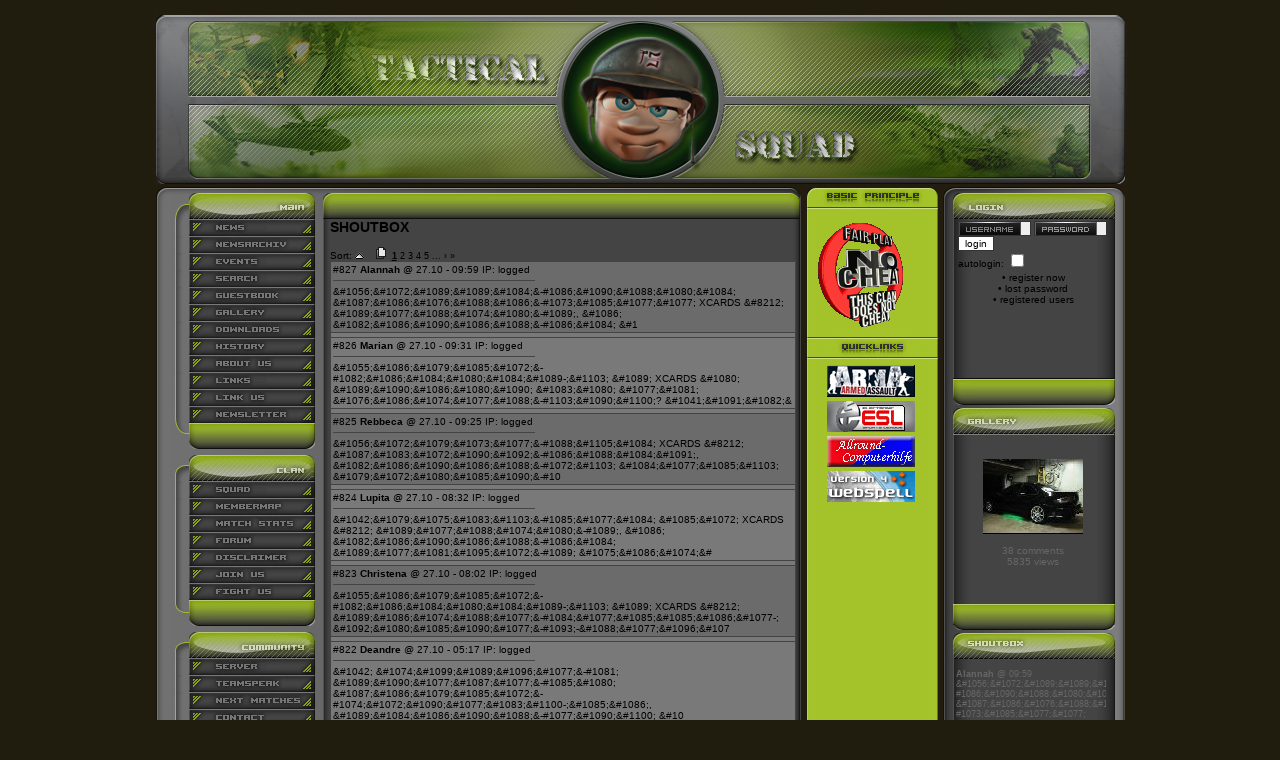

--- FILE ---
content_type: text/html
request_url: https://www.tactical-squad.de/www/index.php?site=shoutbox_content&action=showall&type=DESC&page=4
body_size: 5673
content:
<html>
<head>
<title>-= Tactical Squad =-</title>
<link href="_stylesheet.css" rel="stylesheet" type="text/css">
<script src="js/bbcode.js" language="jscript" type="text/javascript"></script>
<meta http-equiv="Content-Type" content="text/html; charset=iso-8859-1">
<script language="JavaScript" type="text/JavaScript">
<!--
function MM_swapImgRestore() { //v3.0
  var i,x,a=document.MM_sr; for(i=0;a&&i<a.length&&(x=a[i])&&x.oSrc;i++) x.src=x.oSrc;
}

function MM_preloadImages() { //v3.0
  var d=document; if(d.images){ if(!d.MM_p) d.MM_p=new Array();
    var i,j=d.MM_p.length,a=MM_preloadImages.arguments; for(i=0; i<a.length; i++)
    if (a[i].indexOf("#")!=0){ d.MM_p[j]=new Image; d.MM_p[j++].src=a[i];}}
}

function MM_findObj(n, d) { //v4.01
  var p,i,x;  if(!d) d=document; if((p=n.indexOf("?"))>0&&parent.frames.length) {
    d=parent.frames[n.substring(p+1)].document; n=n.substring(0,p);}
  if(!(x=d[n])&&d.all) x=d.all[n]; for (i=0;!x&&i<d.forms.length;i++) x=d.forms[i][n];
  for(i=0;!x&&d.layers&&i<d.layers.length;i++) x=MM_findObj(n,d.layers[i].document);
  if(!x && d.getElementById) x=d.getElementById(n); return x;
}

function MM_swapImage() { //v3.0
  var i,j=0,x,a=MM_swapImage.arguments; document.MM_sr=new Array; for(i=0;i<(a.length-2);i+=3)
   if ((x=MM_findObj(a[i]))!=null){document.MM_sr[j++]=x; if(!x.oSrc) x.oSrc=x.src; x.src=a[i+2];}
}
//-->
</script>
<style type="text/css">
<!--
body {
	background-color: #201D0E;
}
.Stil9 {color: #FFFFFF}
-->
</style></head>
<body onLoad="MM_preloadImages('images/effekt/nav-l-1.jpg','images/effekt/nav-l-2.jpg','images/effekt/nav-l-3.jpg','images/effekt/nav-l-4.jpg','images/effekt/nav-l-5.jpg','images/effekt/nav-l-7.jpg','images/effekt/nav-l-9.jpg','images/effekt/nav-l-11.jpg','images/effekt/nav-l-12.jpg','images/effekt/nav-l-15.jpg','images/effekt/nav-l-16.jpg','images/effekt/nav-l-17.jpg','images/effekt/nav-l-18.jpg','images/effekt/nav-l-19.jpg','images/effekt/nav-l-21.jpg','images/effekt/nav-l-22.jpg','images/effekt/nav-l-23.jpg','images/effekt/nav-l-24.jpg','images/effekt/nav-l-25.jpg','images/effekt/nav-l-14.jpg','images/effekt/nav-l-28.jpg','images/effekt/nav-l-10.jpg','images/effekt/nav-l-8.jpg','images/effekt/nav-l-6.jpg','images/effekt/nav-l-29.jpg','images/effekt/nav-l-30.jpg','images/effekt/nav-l-31.jpg','images/effekt/nav-l-32.jpg')">
<body>
<div align="center">
  <table width="980" border="0" cellspacing="0" cellpadding="0">
    <tr>
      <td align="center" valign="top"><table width="975" border="0" cellspacing="0" cellpadding="0">
        <tr align="left" valign="top">
          <td colspan="4"><table width="975" border="0" cellpadding="0" cellspacing="0">
            <tr>
			  <td width="975" height="176" align="left" valign="top"><img src="images/head1.jpg" width="975" height="176"></td>
            </tr>
          </table></td>
        </tr>
        <tr>
          <td width="168" align="left" valign="top" background="images/nav-l-end-buffer.jpg"><table width="168" border="0" cellspacing="0" cellpadding="0">
            <tr>
              <td width="168" height="35" align="left" valign="top"><img src="images/nav-l.jpg" width="168" height="35"></td>
            </tr>
            <tr>
              <td width="168" height="17" align="left" valign="top"><a href="index.php?site=news" onMouseOut="MM_swapImgRestore()" onMouseOver="MM_swapImage('Image1','','images/effekt/nav-l-1.jpg',1)"><img src="images/nav-l-1.jpg" name="Image1" width="168" height="17" border="0" id="Image1"></a></td>
            </tr>
            <tr>
              <td width="168" height="17" align="left" valign="top"><a href="index.php?site=news&action=archive" onMouseOut="MM_swapImgRestore()" onMouseOver="MM_swapImage('Image3','','images/effekt/nav-l-3.jpg',1)"><img src="images/nav-l-3.jpg" name="Image3" width="168" height="17" border="0" id="Image3"></a></td>
            </tr>
            <tr>
              <td width="168" height="17" align="left" valign="top"><a href="index.php?site=calendar" onMouseOut="MM_swapImgRestore()" onMouseOver="MM_swapImage('Image4','','images/effekt/nav-l-4.jpg',1)"><img src="images/nav-l-4.jpg" name="Image4" width="168" height="17" border="0" id="Image4"></a></td>
            </tr>
            <tr>
              <td width="168" height="17" align="left" valign="top"><a href="index.php?site=search" onMouseOut="MM_swapImgRestore()" onMouseOver="MM_swapImage('Image5','','images/effekt/nav-l-5.jpg',1)"><img src="images/nav-l-5.jpg" name="Image5" width="168" height="17" border="0" id="Image5"></a></td>
            </tr>
            <tr>
              <td width="168" height="17" align="left" valign="top"><a href="http://www.onlinewahn.de/ende.htm" onMouseOut="MM_swapImgRestore()" onMouseOver="MM_swapImage('Image29','','images/effekt/nav-l-29.jpg',1)"><img src="images/nav-l-29.jpg" name="Image29" width="168" height="17" border="0" id="Image29"></a></td>
            </tr>
            <tr>
              <td width="168" height="17" align="left" valign="top"><a href="index.php?site=gallery" onMouseOut="MM_swapImgRestore()" onMouseOver="MM_swapImage('Image7','','images/effekt/nav-l-7.jpg',1)"><img src="images/nav-l-7.jpg" name="Image7" width="168" height="17" border="0" id="Image7"></a></td>
            </tr>
            <tr>
              <td width="168" height="17" align="left" valign="top"><a href="index.php?site=files" onMouseOut="MM_swapImgRestore()" onMouseOver="MM_swapImage('Image31','','images/effekt/nav-l-31.jpg',1)"><img src="images/nav-l-31.jpg" name="Image31" width="168" height="17" border="0" id="Image31"></a></td>
            </tr>
            <tr>
              <td width="168" height="17" align="left" valign="top"><a href="index.php?site=history" onMouseOut="MM_swapImgRestore()" onMouseOver="MM_swapImage('Image9','','images/effekt/nav-l-9.jpg',1)"><img src="images/nav-l-9.jpg" name="Image9" width="168" height="17" border="0" id="Image9"></a></td>
            </tr>
            <tr>
              <td width="168" height="17" align="left" valign="top"><a href="index.php?site=about" onMouseOut="MM_swapImgRestore()" onMouseOver="MM_swapImage('Image10','','images/effekt/nav-l-10.jpg',1)"><img src="images/nav-l-10.jpg" name="Image10" width="168" height="17" border="0" id="Image10"></a></td>
            </tr>
            <tr>
              <td width="168" height="17" align="left" valign="top"><a href="index.php?site=links" onMouseOut="MM_swapImgRestore()" onMouseOver="MM_swapImage('Image30','','images/effekt/nav-l-30.jpg',1)"><img src="images/nav-l-30.jpg" name="Image30" width="168" height="17" border="0" id="Image30"></a></td>
            </tr>
            <tr>
              <td width="168" height="17" align="left" valign="top"><a href="index.php?site=linkus" onMouseOut="MM_swapImgRestore()" onMouseOver="MM_swapImage('Image11','','images/effekt/nav-l-11.jpg',1)"><img src="images/nav-l-11.jpg" name="Image11" width="168" height="17" border="0" id="Image11"></a></td>
            </tr>
            <tr>
              <td width="168" height="17" align="left" valign="top"><a href="index.php?site=newsletter" onMouseOut="MM_swapImgRestore()" onMouseOver="MM_swapImage('Image12','','images/effekt/nav-l-12.jpg',1)"><img src="images/nav-l-12.jpg" name="Image12" width="168" height="17" border="0" id="Image12"></a></td>
            </tr>
            <tr>
              <td width="168" height="58" align="left" valign="top" background="images/nav-l-13.jpg">&nbsp;</td>
            </tr>
            <tr>
              <td width="168" height="17" align="left" valign="top"><a href="index.php?site=members" onMouseOut="MM_swapImgRestore()" onMouseOver="MM_swapImage('Image28','','images/effekt/nav-l-28.jpg',1)"><img src="images/nav-l-28.jpg" name="Image28" width="168" height="17" border="0" id="Image28"></a></td>
            </tr>
            <tr>
              <td width="168" align="left" valign="top"><a href="index.php?site=membermap" onMouseOut="MM_swapImgRestore()" onMouseOver="MM_swapImage('Image32','','images/effekt/nav-l-32.jpg',1)"><img src="images/nav-l-32.jpg" name="Image32" width="168" height="17" border="0" id="Image32"></a></td>
            <tr>
              <td width="168" align="left" valign="top"><a href="index.php?site=clanwars" onMouseOut="MM_swapImgRestore()" onMouseOver="MM_swapImage('Image15','','images/effekt/nav-l-15.jpg',1)"><img src="images/nav-l-15.jpg" name="Image15" width="168" height="17" border="0" id="Image15"></a></td>
            </tr>
            <tr>
              <td width="168" align="left" valign="top"><a href="index.php?site=forum" onMouseOut="MM_swapImgRestore()" onMouseOver="MM_swapImage('Image16','','images/effekt/nav-l-16.jpg',1)"><img src="images/nav-l-16.jpg" name="Image16" width="168" height="17" border="0" id="Image16"></a></td>
            </tr>
            <tr>
              <td width="168" align="left" valign="top"><a href="index.php?site=imprint" onMouseOut="MM_swapImgRestore()" onMouseOver="MM_swapImage('Image17','','images/effekt/nav-l-17.jpg',1)"><img src="images/nav-l-17.jpg" name="Image17" width="168" height="17" border="0" id="Image17"></a></td>
            </tr>
            <tr>
              <td width="168" align="left" valign="top"><a href="index.php?site=joinus" onMouseOut="MM_swapImgRestore()" onMouseOver="MM_swapImage('Image18','','images/effekt/nav-l-18.jpg',1)"><img src="images/nav-l-18.jpg" name="Image18" width="168" height="17" border="0" id="Image18"></a></td>
            </tr>
            <tr>
              <td width="168" align="left" valign="top"><a href="index.php?site=challenge" onMouseOut="MM_swapImgRestore()" onMouseOver="MM_swapImage('Image19','','images/effekt/nav-l-19.jpg',1)"><img src="images/nav-l-19.jpg" name="Image19" width="168" height="17" border="0" id="Image19"></a></td>
            </tr>
            <tr>
              <td width="168" height="58" align="left" valign="top" background="images/nav-l-20.jpg">&nbsp;</td>
            </tr>
            <tr>
              <td width="168" align="left" valign="top"><a href="index.php?site=server" onMouseOut="MM_swapImgRestore()" onMouseOver="MM_swapImage('Image21','','images/effekt/nav-l-21.jpg',1)"><img src="images/nav-l-21.jpg" name="Image21" width="168" height="17" border="0" id="Image21"></a></td>
            </tr>
            <tr>
              <td width="168" align="left" valign="top"><a href="index.php?site=teamspeak" onMouseOut="MM_swapImgRestore()" onMouseOver="MM_swapImage('Image22','','images/effekt/nav-l-22.jpg',1)"><img src="images/nav-l-22.jpg" name="Image22" width="168" height="17" border="0" id="Image22"></a></td>
            </tr>
            <tr>
              <td width="168" align="left" valign="top"><a href="index.php?site=calendar" onMouseOut="MM_swapImgRestore()" onMouseOver="MM_swapImage('Image23','','images/effekt/nav-l-23.jpg',1)"><img src="images/nav-l-23.jpg" name="Image23" width="168" height="17" border="0" id="Image23"></a></td>
            </tr>
            <tr>
              <td width="168" align="left" valign="top"><a href="index.php?site=contact" onMouseOut="MM_swapImgRestore()" onMouseOver="MM_swapImage('Image24','','images/effekt/nav-l-24.jpg',1)"><img src="images/nav-l-24.jpg" name="Image24" width="168" height="17" border="0" id="Image24"></a></td>
            </tr>
            <tr>
              <td width="168" align="left" valign="top"><a href="index.php?site=polls" onMouseOut="MM_swapImgRestore()" onMouseOver="MM_swapImage('Image25','','images/effekt/nav-l-25.jpg',1)"><img src="images/nav-l-25.jpg" name="Image25" width="168" height="17" border="0" id="Image25"></a></td>
            </tr>
            <tr>
              <td width="168" height="35" align="left" valign="top" background="images/nav-l-26.jpg">&nbsp;</td>
            </tr>
            <tr>
              <td width="168" height="120" align="left" valign="top" background="images/nav-l-s.jpg">&nbsp;</td>
            </tr>
          </table></td>
          <td width="481" align="left" valign="top" background="images/content-buffer.jpg"><table width="481" border="0" cellspacing="0" cellpadding="0">
            <tr>
              <td width="481" height="35" align="left" valign="top"><img src="images/content.jpg" width="481" height="35"></td>
            </tr>
            <tr>
              <td width="481" align="left" valign="top"><table width="475" border="0" cellspacing="0" cellpadding="0">
                <tr>
                  <td width="10">&nbsp;</td>
                  <td width="471" align="left" valign="top"><h2>shoutbox</h2>
<table width="100%" cellspacing="0" cellpadding="0">
		  <tr>
		    <td><a href="index.php?site=shoutbox_content&action=showall&page=1&type=ASC">Sort:</a> <img src="images/icons/desc.gif" width="9" height="7" border="0">&nbsp;&nbsp;&nbsp; <img src="images/icons/multipage.gif" width="10" height="12"> <span class="small">&nbsp;<b><u>1</u></b>&nbsp;<a href="index.php?site=shoutbox_content&action=showall&type=DESC&page=2">2</a>&nbsp;<a href="index.php?site=shoutbox_content&action=showall&type=DESC&page=3">3</a>&nbsp;<a href="index.php?site=shoutbox_content&action=showall&type=DESC&page=4">4</a>&nbsp;<a href="index.php?site=shoutbox_content&action=showall&type=DESC&page=5">5</a>&nbsp;<a href="index.php?site=shoutbox_content&action=showall&type=DESC&page=6">...</a>&nbsp;<a href="index.php?site=shoutbox_content&action=showall&type=DESC&page=2">›</a>&nbsp;<a href="index.php?site=shoutbox_content&action=showall&type=DESC&page=28">&raquo;</a></span></td>
		  </tr>
		</table><form name="form" method="post" action="shoutbox_content.php?action=delete">
<table width="100%" cellpadding="2" cellspacing="1" bgcolor="#444444">
<tr>
  <td bgcolor="#6b6b6b"><table width="100%" border="0" cellspacing="0" cellpadding="0">
  <tr>
    <td>#827 <b>Alannah</b> @ 27.10 - 09:59 IP: logged</td>
    <td align="right"></td>
  </tr>
</table><hr noshade color="#444444" size="1" width="200" align="left">&amp;#1056;&amp;#1072;&amp;#1089;&amp;#1089;&amp;#1084;&amp;-#1086;&amp;#1090;&amp;#1088;&amp;#1080;&amp;#1084; &amp;#1087;&amp;#1086;&amp;#1076;&amp;#1088;&amp;#1086;&amp;-#1073;&amp;#1085;&amp;#1077;&amp;#1077; XCARDS &amp;#8212; &amp;#1089;&amp;#1077;&amp;#1088;&amp;#1074;&amp;#1080;&amp;-#1089;, &amp;#1086; &amp;#1082;&amp;#1086;&amp;#1090;&amp;#1086;&amp;#1088;&amp;-#1086;&amp;#1084; &amp;#1</td>
</tr>
<tr><td bgcolor="#797979"></td></tr><tr>
  <td bgcolor="#797979"><table width="100%" border="0" cellspacing="0" cellpadding="0">
  <tr>
    <td>#826 <b>Marian</b> @ 27.10 - 09:31 IP: logged</td>
    <td align="right"></td>
  </tr>
</table><hr noshade color="#444444" size="1" width="200" align="left">&amp;#1055;&amp;#1086;&amp;#1079;&amp;#1085;&amp;#1072;&amp;-#1082;&amp;#1086;&amp;#1084;&amp;#1080;&amp;#1084;&amp;#1089-;&amp;#1103; &amp;#1089; XCARDS &amp;#1080; &amp;#1089;&amp;#1090;&amp;#1086;&amp;#1080;&amp;#1090; &amp;#1083;&amp;#1080; &amp;#1077;&amp;#1081; &amp;#1076;&amp;#1086;&amp;#1074;&amp;#1077;&amp;#1088;&amp;-#1103;&amp;#1090;&amp;#1100;?  &amp;#1041;&amp;#1091;&amp;#1082;&amp;</td>
</tr>
<tr><td bgcolor="#797979"></td></tr><tr>
  <td bgcolor="#6b6b6b"><table width="100%" border="0" cellspacing="0" cellpadding="0">
  <tr>
    <td>#825 <b>Rebbeca</b> @ 27.10 - 09:25 IP: logged</td>
    <td align="right"></td>
  </tr>
</table><hr noshade color="#444444" size="1" width="200" align="left">&amp;#1056;&amp;#1072;&amp;#1079;&amp;#1073;&amp;#1077;&amp;-#1088;&amp;#1105;&amp;#1084; XCARDS &amp;#8212; &amp;#1087;&amp;#1083;&amp;#1072;&amp;#1090;&amp;#1092;&amp;-#1086;&amp;#1088;&amp;#1084;&amp;#1091;, &amp;#1082;&amp;#1086;&amp;#1090;&amp;#1086;&amp;#1088;&amp;-#1072;&amp;#1103; &amp;#1084;&amp;#1077;&amp;#1085;&amp;#1103; &amp;#1079;&amp;#1072;&amp;#1080;&amp;#1085;&amp;#1090;&amp;-#10</td>
</tr>
<tr><td bgcolor="#797979"></td></tr><tr>
  <td bgcolor="#797979"><table width="100%" border="0" cellspacing="0" cellpadding="0">
  <tr>
    <td>#824 <b>Lupita</b> @ 27.10 - 08:32 IP: logged</td>
    <td align="right"></td>
  </tr>
</table><hr noshade color="#444444" size="1" width="200" align="left">&amp;#1042;&amp;#1079;&amp;#1075;&amp;#1083;&amp;#1103;&amp;-#1085;&amp;#1077;&amp;#1084; &amp;#1085;&amp;#1072; XCARDS &amp;#8212; &amp;#1089;&amp;#1077;&amp;#1088;&amp;#1074;&amp;#1080;&amp;-#1089;, &amp;#1086; &amp;#1082;&amp;#1086;&amp;#1090;&amp;#1086;&amp;#1088;&amp;-#1086;&amp;#1084; &amp;#1089;&amp;#1077;&amp;#1081;&amp;#1095;&amp;#1072;&amp;-#1089; &amp;#1075;&amp;#1086;&amp;#1074;&amp;#</td>
</tr>
<tr><td bgcolor="#797979"></td></tr><tr>
  <td bgcolor="#6b6b6b"><table width="100%" border="0" cellspacing="0" cellpadding="0">
  <tr>
    <td>#823 <b>Christena</b> @ 27.10 - 08:02 IP: logged</td>
    <td align="right"></td>
  </tr>
</table><hr noshade color="#444444" size="1" width="200" align="left">&amp;#1055;&amp;#1086;&amp;#1079;&amp;#1085;&amp;#1072;&amp;-#1082;&amp;#1086;&amp;#1084;&amp;#1080;&amp;#1084;&amp;#1089-;&amp;#1103; &amp;#1089; XCARDS &amp;#8212; &amp;#1089;&amp;#1086;&amp;#1074;&amp;#1088;&amp;#1077;&amp;-#1084;&amp;#1077;&amp;#1085;&amp;#1085;&amp;#1086;&amp;#1077-; &amp;#1092;&amp;#1080;&amp;#1085;&amp;#1090;&amp;#1077;&amp;-#1093;-&amp;#1088;&amp;#1077;&amp;#1096;&amp;#107</td>
</tr>
<tr><td bgcolor="#797979"></td></tr><tr>
  <td bgcolor="#797979"><table width="100%" border="0" cellspacing="0" cellpadding="0">
  <tr>
    <td>#822 <b>Deandre</b> @ 27.10 - 05:17 IP: logged</td>
    <td align="right"></td>
  </tr>
</table><hr noshade color="#444444" size="1" width="200" align="left">&amp;#1042; &amp;#1074;&amp;#1099;&amp;#1089;&amp;#1096;&amp;#1077;&amp;-#1081; &amp;#1089;&amp;#1090;&amp;#1077;&amp;#1087;&amp;#1077;&amp;-#1085;&amp;#1080; &amp;#1087;&amp;#1086;&amp;#1079;&amp;#1085;&amp;#1072;&amp;-#1074;&amp;#1072;&amp;#1090;&amp;#1077;&amp;#1083;&amp;#1100-;&amp;#1085;&amp;#1086;, &amp;#1089;&amp;#1084;&amp;#1086;&amp;#1090;&amp;#1088;&amp;-#1077;&amp;#1090;&amp;#1100; &amp;#10</td>
</tr>
<tr><td bgcolor="#797979"></td></tr><tr>
  <td bgcolor="#6b6b6b"><table width="100%" border="0" cellspacing="0" cellpadding="0">
  <tr>
    <td>#821 <b>Debora</b> @ 01.08 - 17:54 IP: logged</td>
    <td align="right"></td>
  </tr>
</table><hr noshade color="#444444" size="1" width="200" align="left">Plinko is more than just a game; it&amp;#8217;s a true phenomenon in the world of fun! Since it first appeared, it has transformed from physical boards|It started as a simple physical board plinko to online platforms and even virtual reality. Its simplicity a</td>
</tr>
<tr><td bgcolor="#797979"></td></tr><tr>
  <td bgcolor="#797979"><table width="100%" border="0" cellspacing="0" cellpadding="0">
  <tr>
    <td>#820 <b>Barb</b> @ 30.03 - 17:56 IP: logged</td>
    <td align="right"></td>
  </tr>
</table><hr noshade color="#444444" size="1" width="200" align="left">You'll Never Guess This Most Famous Pornstars's Tricks Most Famous Pornstars</td>
</tr>
<tr><td bgcolor="#797979"></td></tr><tr>
  <td bgcolor="#6b6b6b"><table width="100%" border="0" cellspacing="0" cellpadding="0">
  <tr>
    <td>#819 <b>Nannie</b> @ 18.03 - 10:03 IP: logged</td>
    <td align="right"></td>
  </tr>
</table><hr noshade color="#444444" size="1" width="200" align="left">20 Trailblazers Lead The Way In Top Pornstars free Subscription</td>
</tr>
<tr><td bgcolor="#797979"></td></tr><tr>
  <td bgcolor="#797979"><table width="100%" border="0" cellspacing="0" cellpadding="0">
  <tr>
    <td>#818 <b>Carlos</b> @ 19.02 - 21:05 IP: logged</td>
    <td align="right"></td>
  </tr>
</table><hr noshade color="#444444" size="1" width="200" align="left">See What Pornstar UK Tricks The Celebs Are Using pornstar uk</td>
</tr>
<tr><td bgcolor="#797979"></td></tr><tr>
  <td bgcolor="#6b6b6b"><table width="100%" border="0" cellspacing="0" cellpadding="0">
  <tr>
    <td>#817 <b>Jayden</b> @ 19.01 - 06:48 IP: logged</td>
    <td align="right"></td>
  </tr>
</table><hr noshade color="#444444" size="1" width="200" align="left">Five Killer Quora Answers On Top 10 Pornstars top 10 pornstars</td>
</tr>
<tr><td bgcolor="#797979"></td></tr><tr>
  <td bgcolor="#797979"><table width="100%" border="0" cellspacing="0" cellpadding="0">
  <tr>
    <td>#816 <b>Jerilyn</b> @ 04.01 - 04:09 IP: logged</td>
    <td align="right"></td>
  </tr>
</table><hr noshade color="#444444" size="1" width="200" align="left">The 10 Most Terrifying Things About Pornstars With Onlyfans Pornstars With Onlyfans</td>
</tr>
<tr><td bgcolor="#797979"></td></tr><tr>
  <td bgcolor="#6b6b6b"><table width="100%" border="0" cellspacing="0" cellpadding="0">
  <tr>
    <td>#815 <b>Clarice</b> @ 07.12 - 10:46 IP: logged</td>
    <td align="right"></td>
  </tr>
</table><hr noshade color="#444444" size="1" width="200" align="left">15 Reasons You Shouldn't Ignore Pornstar top 10 pornstars (pennswoodsclassifieds.com)</td>
</tr>
<tr><td bgcolor="#797979"></td></tr><tr>
  <td bgcolor="#797979"><table width="100%" border="0" cellspacing="0" cellpadding="0">
  <tr>
    <td>#814 <b>Albertha</b> @ 26.11 - 12:33 IP: logged</td>
    <td align="right"></td>
  </tr>
</table><hr noshade color="#444444" size="1" width="200" align="left">The 9 Things Your Parents Teach You About Tiktok Pornstars Tiktok Pornstar</td>
</tr>
<tr><td bgcolor="#797979"></td></tr><tr>
  <td bgcolor="#6b6b6b"><table width="100%" border="0" cellspacing="0" cellpadding="0">
  <tr>
    <td>#813 <b>Roxana</b> @ 26.11 - 01:47 IP: logged</td>
    <td align="right"></td>
  </tr>
</table><hr noshade color="#444444" size="1" width="200" align="left">Guide To English Pornstars: The Intermediate Guide In English Pornstars English Pornstars</td>
</tr>
<tr><td bgcolor="#797979"></td></tr><tr>
  <td bgcolor="#797979"><table width="100%" border="0" cellspacing="0" cellpadding="0">
  <tr>
    <td>#812 <b>Errol</b> @ 21.11 - 06:57 IP: logged</td>
    <td align="right"></td>
  </tr>
</table><hr noshade color="#444444" size="1" width="200" align="left">You'll Never Guess This Only Fans Pornstars's Tricks Only fans pornstars</td>
</tr>
<tr><td bgcolor="#797979"></td></tr><tr>
  <td bgcolor="#6b6b6b"><table width="100%" border="0" cellspacing="0" cellpadding="0">
  <tr>
    <td>#811 <b>Cherie</b> @ 19.11 - 23:18 IP: logged</td>
    <td align="right"></td>
  </tr>
</table><hr noshade color="#444444" size="1" width="200" align="left">The 10 Most Terrifying Things About Ticktok Pornstars Ticktok Pornstars</td>
</tr>
<tr><td bgcolor="#797979"></td></tr><tr>
  <td bgcolor="#797979"><table width="100%" border="0" cellspacing="0" cellpadding="0">
  <tr>
    <td>#810 <b>Eliza</b> @ 19.11 - 12:10 IP: logged</td>
    <td align="right"></td>
  </tr>
</table><hr noshade color="#444444" size="1" width="200" align="left">The 9 Things Your Parents Teach You About Only Fans Pornstars Kayleigh Wanless Only Fans Pornstars Kayleigh Wanless</td>
</tr>
<tr><td bgcolor="#797979"></td></tr><tr>
  <td bgcolor="#6b6b6b"><table width="100%" border="0" cellspacing="0" cellpadding="0">
  <tr>
    <td>#809 <b>Colleen</b> @ 17.11 - 08:31 IP: logged</td>
    <td align="right"></td>
  </tr>
</table><hr noshade color="#444444" size="1" width="200" align="left">Guide To Xxx Of Pornstar: The Intermediate Guide On Xxx Of Pornstar xxx of pornstar</td>
</tr>
<tr><td bgcolor="#797979"></td></tr><tr>
  <td bgcolor="#797979"><table width="100%" border="0" cellspacing="0" cellpadding="0">
  <tr>
    <td>#808 <b>Gilda</b> @ 15.11 - 12:09 IP: logged</td>
    <td align="right"></td>
  </tr>
</table><hr noshade color="#444444" size="1" width="200" align="left">Learn About Porn Stars While You Work From Home Prettiest Pornstars</td>
</tr>
<tr><td bgcolor="#797979"></td></tr><tr>
  <td bgcolor="#6b6b6b"><table width="100%" border="0" cellspacing="0" cellpadding="0">
  <tr>
    <td>#807 <b>Jasmin</b> @ 12.11 - 17:36 IP: logged</td>
    <td align="right"></td>
  </tr>
</table><hr noshade color="#444444" size="1" width="200" align="left">Guide To Star Porn: The Intermediate Guide To Star Porn star Porn</td>
</tr>
<tr><td bgcolor="#797979"></td></tr><tr>
  <td bgcolor="#797979"><table width="100%" border="0" cellspacing="0" cellpadding="0">
  <tr>
    <td>#806 <b>Lon</b> @ 09.11 - 20:11 IP: logged</td>
    <td align="right"></td>
  </tr>
</table><hr noshade color="#444444" size="1" width="200" align="left">You'll Never Guess This Only Fans Pornstars's Secrets Only fans Pornstars, mehmetnuriarslan.Com,</td>
</tr>
<tr><td bgcolor="#797979"></td></tr><tr>
  <td bgcolor="#6b6b6b"><table width="100%" border="0" cellspacing="0" cellpadding="0">
  <tr>
    <td>#805 <b>Whitney</b> @ 08.11 - 10:43 IP: logged</td>
    <td align="right"></td>
  </tr>
</table><hr noshade color="#444444" size="1" width="200" align="left">Are The Advances In Technology Making Cutest Pornstars Better Or Worse? porn star</td>
</tr>
<tr><td bgcolor="#797979"></td></tr><tr>
  <td bgcolor="#797979"><table width="100%" border="0" cellspacing="0" cellpadding="0">
  <tr>
    <td>#804 <b>Devin</b> @ 07.11 - 10:50 IP: logged</td>
    <td align="right"></td>
  </tr>
</table><hr noshade color="#444444" size="1" width="200" align="left">Where Can You Find The Most Effective Kayleigh Wanless Porn Star Information? subscribe</td>
</tr>
<tr><td bgcolor="#797979"></td></tr><tr>
  <td bgcolor="#6b6b6b"><table width="100%" border="0" cellspacing="0" cellpadding="0">
  <tr>
    <td>#803 <b>Emilia</b> @ 30.10 - 03:51 IP: logged</td>
    <td align="right"></td>
  </tr>
</table><hr noshade color="#444444" size="1" width="200" align="left">5 Killer Quora Answers To Cutest Pornstars cutest pornstars (<a href="https://lowery-skovsgaard.blogbright.net/uk-pornstars-history-of-uk-pornstar-in-10-milestones)" target="_blank">lowery-skovsgaard.blogbright.net/uk-pornstars-history-of-uk-pornstar-in-10-milestones)</a></td>
</tr>
<tr><td bgcolor="#797979"></td></tr><tr>
  <td bgcolor="#797979"><table width="100%" border="0" cellspacing="0" cellpadding="0">
  <tr>
    <td>#802 <b>frgh</b> @ 24.10 - 11:16 IP: logged</td>
    <td align="right"></td>
  </tr>
</table><hr noshade color="#444444" size="1" width="200" align="left">dhf dfgsddf</td>
</tr>
<tr><td bgcolor="#797979"></td></tr><tr>
  <td bgcolor="#6b6b6b"><table width="100%" border="0" cellspacing="0" cellpadding="0">
  <tr>
    <td>#801 <b>Roland</b> @ 12.10 - 11:46 IP: logged</td>
    <td align="right"></td>
  </tr>
</table><hr noshade color="#444444" size="1" width="200" align="left">The Worst Advice We've Heard About Tiktok Pornstar Pornstar Tiktok</td>
</tr>
<tr><td bgcolor="#797979"></td></tr><tr>
  <td bgcolor="#797979"><table width="100%" border="0" cellspacing="0" cellpadding="0">
  <tr>
    <td>#800 <b>Angelia</b> @ 27.08 - 03:21 IP: logged</td>
    <td align="right"></td>
  </tr>
</table><hr noshade color="#444444" size="1" width="200" align="left">What's The Current Job Market For Pornstars On Playboy Professionals Like? playboy</td>
</tr>
<tr><td bgcolor="#797979"></td></tr><tr>
  <td bgcolor="#6b6b6b"><table width="100%" border="0" cellspacing="0" cellpadding="0">
  <tr>
    <td>#799 <b>Damian</b> @ 21.08 - 04:41 IP: logged</td>
    <td align="right"></td>
  </tr>
</table><hr noshade color="#444444" size="1" width="200" align="left">The 10 Scariest Things About Ticktok Pornstars ticktok pornstars (monochrome-mango-h8l83b.mystrikingly.com)</td>
</tr>
<tr><td bgcolor="#797979"></td></tr><tr>
  <td bgcolor="#797979"><table width="100%" border="0" cellspacing="0" cellpadding="0">
  <tr>
    <td>#798 <b>Alena</b> @ 14.08 - 18:00 IP: logged</td>
    <td align="right"></td>
  </tr>
</table><hr noshade color="#444444" size="1" width="200" align="left">What Pornstar UK Experts Want You To Know? uk Porn Star</td>
</tr>
<tr><td bgcolor="#797979"></td></tr></table>

<table width="100%" border="0" cellspacing="0" cellpadding="0">
		<tr>
   		<td><img src="images/icons/multipage.gif" width="10" height="12"> <span class="small">&nbsp;<b><u>1</u></b>&nbsp;<a href="index.php?site=shoutbox_content&action=showall&type=DESC&page=2">2</a>&nbsp;<a href="index.php?site=shoutbox_content&action=showall&type=DESC&page=3">3</a>&nbsp;<a href="index.php?site=shoutbox_content&action=showall&type=DESC&page=4">4</a>&nbsp;<a href="index.php?site=shoutbox_content&action=showall&type=DESC&page=5">5</a>&nbsp;<a href="index.php?site=shoutbox_content&action=showall&type=DESC&page=6">...</a>&nbsp;<a href="index.php?site=shoutbox_content&action=showall&type=DESC&page=2">›</a>&nbsp;<a href="index.php?site=shoutbox_content&action=showall&type=DESC&page=28">&raquo;</a></span></td>
   		<td align="right"></td>
		</tr>
		</table></form></td>
                </tr>
              </table></td>
            </tr>
          </table></td>
          <td width="138" align="left" valign="top" background="images/sponsor-buffer.jpg"><table width="138" border="0" cellspacing="0" cellpadding="0">
            <tr>
              <td width="138" height="27" align="left" valign="top"><img src="images/sponsor2.jpg" width="138" height="27"></td>
            </tr>
            <tr>
              <td width="138" height="100" align="left" valign="top" background="images/sponsor-buffer.jpg"><table width="127" border="0" cellspacing="0" cellpadding="0">
                <tr>
                  <td width="8">&nbsp;</td>
                  <td width="113" height="120" align="center" valign="middle" background="images/icons/nocheat.gif">&nbsp;</td>
                </tr>
              </table></td>
            </tr>
            <tr>
              <td width="138" height="32" align="left" valign="top"><img src="images/quicklinks.jpg" width="138" height="32"></td>
            </tr>
            <tr>
              <td width="138" align="center" valign="top"><table width="100%" cellpadding="2" cellspacing="0">

<tr>
  <td colspan="2" align="center"><a href="http://www.armedassault.com/" target="_blank"><img src="images/partners/4.gif" border="0" alt="Armed Assault"></a></td>
</tr><tr>
  <td colspan="2" align="center"><a href="http://www.esl.eu/de/arma/teamplay/5on5plus/ladder/" target="_blank"><img src="images/partners/2.gif" border="0" alt="Electronic Sports League"></a></td>
</tr><tr>
  <td colspan="2" align="center"><a href="http://www.allround-computerhilfe.de/" target="_blank"><img src="images/partners/3.gif" border="0" alt="Allround Computerhilfe"></a></td>
</tr><tr>
  <td colspan="2" align="center"><a href="http://www.webspell.org" target="_blank"><img src="images/partners/1.gif" border="0" alt="webSPELL 4"></a></td>
</tr></table>	
</td>
            </tr>
          </table></td>
          <td width="188" align="left" valign="top" background="images/nav-r-end-buffer.jpg"><table width="188" border="0" cellspacing="0" cellpadding="0">
            <tr>
              <td width="188" height="35" align="left" valign="top"><img src="images/nav-r.jpg" width="188" height="35"></td>
            </tr>
            <tr>
              <td width="188" height="150" align="left" valign="top" background="images/nav-r-buffer.jpg"><table width="171" border="0" cellspacing="0" cellpadding="0">
                <tr>
                  <td width="19">&nbsp;</td>
                  <td width="169" align="center" valign="top"><table width="100%" cellpadding="2" cellspacing="0">
<tr>
  <form method="post" name="login" action="checklogin.php"> 
  <td>
    <input name="ws_user" type="text" class="form_username" onFocus="this.className='form_on'" onBlur="this.className='form_off'" size="10"> 
    <input name="pwd" type="password" class="form_password" onFocus="this.className='form_on'" onBlur="this.className='form_off'" size="10">
    <input type="submit" name="Submit" value="login">
    <br/>autologin: <input type="checkbox" name="autologin" value="autologin" />
  </td>
</form>
</tr>
</table> 
&#8226; <a href="index.php?site=register">register now</a><br>
&#8226; <a href="index.php?site=lostpassword">lost password</a><br>
&#8226; <a href="index.php?site=registered_users">registered users</a><br>


</td>
                </tr>
              </table></td>
            </tr>
            <tr>
              <td width="188" height="75" align="left" valign="top"><img src="images/nav-r-2.jpg" width="188" height="75"></td>
            </tr>
            <tr>
              <td width="188" height="150" align="left" valign="top" background="images/nav-r-buffer.jpg"><table width="171" border="0" cellspacing="0" cellpadding="0">
                <tr>
                  <td width="19">&nbsp;</td>
                  <td width="169" height="150" align="center" valign="middle"><a href="index.php?site=gallery&picID=7"><img src="images/gallery/thumb/7.jpg" border="0"></a><br><br><a style="color:#666666;" href="index.php?site=gallery&picID=7">38 comments<br>5835 views</a><br><br></td>
                </tr>
              </table></td>
            </tr>
            <tr>
              <td width="188" height="75" align="left" valign="top"><img src="images/nav-r-6.jpg" width="188" height="75"></td>
            </tr>
            <tr>
              <td width="188" height="150" align="left" valign="top" background="images/nav-r-buffer.jpg"><table width="170" border="0" cellspacing="0" cellpadding="0">
                <tr>
                  <td width="20">&nbsp;</td>
                  <td width="150" align="right" valign="top"><span class="Stil9">
                    <form align="center" name="shout" method="post" target="shoutbox" action="shoutbox_content.php?action=save">
<iframe allowtransparency="true" src="shoutbox_content.php" width="150" height="180" name="shoutbox" frameborder="0"> 
	<p align="center">Ihr Browser kann leider keine eingebetteten Frames anzeigen</p>
	</iframe><div style="color:#666666;" align="center"><br>
	<a href="index.php?site=shoutbox_content&action=showall"><img align="center" src="images/icons/showallmessages.gif" border="0" alt="showAllMessages"></a><br>
	<input type="text" name="name" size="24" onFocus="this.className='form_on';" onBlur="this.className='form_name'" maxlength="255" class="form_name">
	<br>
	<input type="text" name="message" size="24" class="form_text" onFocus="this.className='form_on';" onBlur="this.className='form_text'" maxlength="255">
	<br>
	31537 <input type="text" name="captcha" size="5" class="form_off" onFocus="this.className='form_on';" onBlur="this.className='form_off'" maxlength="5"><input name="captcha_hash" type="hidden" value="b1ae3081d422ab423fbb7a55ec249e34"><br>
	<input type="IMAGE" style="border: 0" src="images/icons/shout.gif" onClick="javascript:document.shout.submit()">
  </div>
</form>	
                  </span></td>
                </tr>
              </table></td>
            </tr>
            <tr>
              <td width="188" height="74" align="left" valign="top"><img src="images/nav-r-4.jpg" width="188" height="74"></td>
            </tr>
            <tr>
              <td width="188" height="95" align="left" valign="top" background="images/nav-r-buffer.jpg"><table width="171" border="0" cellspacing="0" cellpadding="0">
                <tr>
                  <td width="27">&nbsp;</td>
                  <td width="144" align="center" valign="middle"><table class="shoutbox" width="100%" border="0" cellspacing="0" cellpadding="2">
  <tr>
    <td>75926 visits (month)</td>
  </tr>
  <tr> 
    <td>2572624 visits total</td>
  </tr>
  <tr>
   <td></td>
  </tr>
  <tr> 
    <td><a style="color:#666666;" href="index.php?site=whoisonline">0 users</a> online</td>
  </tr>
  <tr> 
    <td><a style="color:#666666;" href="index.php?site=whoisonline">108 guests</a> online</td>
  </tr>
  <tr>
   <td></td>
  </tr>
  <tr>
    <td><a style="color:#666666;" href="index.php?site=counter_stats"><img src="images/icons/showstatistic.gif" border="0"></td>
  </tr>

</table>

</td>
                </tr>
              </table></td>
            </tr>
            <tr>
              <td width="188" height="37" align="left" valign="top"><img src="images/nav-r-end.jpg" width="188" height="37"></td>
            </tr>
          </table></td>
        </tr>
        <tr>
          <td width="168" height="38"><img src="images/nav-l-end.jpg" width="168" height="38"></td>
          <td width="481" height="38" align="left" valign="top"><img src="images/content-end.jpg" width="481" height="38" border="0" usemap="#Map"></td>
          <td width="138" height="38"><img src="images/sponsor-end.jpg" width="138" height="38"></td>
          <td width="188" height="38"><img src="images/nav-r-end-2.jpg" width="188" height="38"></td>
        </tr>
      </table></td>
    </tr>
  </table>
</div>
<map name="Map">
  <area shape="rect" coords="160,11,328,26" href="http://www.gfxxl.de/" target="_blank">
</map>
</body>
</html>


--- FILE ---
content_type: text/html
request_url: https://www.tactical-squad.de/www/shoutbox_content.php
body_size: 1083
content:
<html>
<head>
<link href="_stylesheet.css" rel="stylesheet" type="text/css">
<meta http-equiv="Content-Type" content="text/html; charset=iso-8859-1">
<style type="text/css">
<!--
body {
	background-color: transparent; 
}
-->
</style></head>
<meta http-equiv="refresh" content="60">
<body leftmargin="0" topmargin="0" marginwidth="0" marginheight="0">

<span class="shoutbox"><b>Alannah</b> @ 09:59<br>&amp;#1056;&amp;#1072;&amp;#1089;&amp;#1089;&amp;#1084;&amp;-#1086;&amp;#1090;&amp;#1088;&amp;#1080;&amp;#1084; &amp;#1087;&amp;#1086;&amp;#1076;&amp;#1088;&amp;#1086;&amp;-#1073;&amp;#1085;&amp;#1077;&amp;#1077; XCARDS &amp;#8212; &amp;#1089;&amp;#1077;&amp;#1088;&amp;#1074;&amp;#1080;&amp;-#1089;, &amp;#1086; &amp;#1082;&amp;#1086;&amp;#1090;&amp;#1086;&amp;#1088;&amp;-#1086;&amp;#1084; &amp;#1<hr noshade color="#444444" size="1"></span><span class="shoutbox"><b>Marian</b> @ 09:31<br>&amp;#1055;&amp;#1086;&amp;#1079;&amp;#1085;&amp;#1072;&amp;-#1082;&amp;#1086;&amp;#1084;&amp;#1080;&amp;#1084;&amp;#1089-;&amp;#1103; &amp;#1089; XCARDS &amp;#1080; &amp;#1089;&amp;#1090;&amp;#1086;&amp;#1080;&amp;#1090; &amp;#1083;&amp;#1080; &amp;#1077;&amp;#1081; &amp;#1076;&amp;#1086;&amp;#1074;&amp;#1077;&amp;#1088;&amp;-#1103;&amp;#1090;&amp;#1100;?  &amp;#1041;&amp;#1091;&amp;#1082;&amp;<hr noshade color="#444444" size="1"></span><span class="shoutbox"><b>Rebbeca</b> @ 09:25<br>&amp;#1056;&amp;#1072;&amp;#1079;&amp;#1073;&amp;#1077;&amp;-#1088;&amp;#1105;&amp;#1084; XCARDS &amp;#8212; &amp;#1087;&amp;#1083;&amp;#1072;&amp;#1090;&amp;#1092;&amp;-#1086;&amp;#1088;&amp;#1084;&amp;#1091;, &amp;#1082;&amp;#1086;&amp;#1090;&amp;#1086;&amp;#1088;&amp;-#1072;&amp;#1103; &amp;#1084;&amp;#1077;&amp;#1085;&amp;#1103; &amp;#1079;&amp;#1072;&amp;#1080;&amp;#1085;&amp;#1090;&amp;-#10<hr noshade color="#444444" size="1"></span><span class="shoutbox"><b>Lupita</b> @ 08:32<br>&amp;#1042;&amp;#1079;&amp;#1075;&amp;#1083;&amp;#1103;&amp;-#1085;&amp;#1077;&amp;#1084; &amp;#1085;&amp;#1072; XCARDS &amp;#8212; &amp;#1089;&amp;#1077;&amp;#1088;&amp;#1074;&amp;#1080;&amp;-#1089;, &amp;#1086; &amp;#1082;&amp;#1086;&amp;#1090;&amp;#1086;&amp;#1088;&amp;-#1086;&amp;#1084; &amp;#1089;&amp;#1077;&amp;#1081;&amp;#1095;&amp;#1072;&amp;-#1089; &amp;#1075;&amp;#1086;&amp;#1074;&amp;#<hr noshade color="#444444" size="1"></span><span class="shoutbox"><b>Christena</b> @ 08:02<br>&amp;#1055;&amp;#1086;&amp;#1079;&amp;#1085;&amp;#1072;&amp;-#1082;&amp;#1086;&amp;#1084;&amp;#1080;&amp;#1084;&amp;#1089-;&amp;#1103; &amp;#1089; XCARDS &amp;#8212; &amp;#1089;&amp;#1086;&amp;#1074;&amp;#1088;&amp;#1077;&amp;-#1084;&amp;#1077;&amp;#1085;&amp;#1085;&amp;#1086;&amp;#1077-; &amp;#1092;&amp;#1080;&amp;#1085;&amp;#1090;&amp;#1077;&amp;-#1093;-&amp;#1088;&amp;#1077;&amp;#1096;&amp;#107<hr noshade color="#444444" size="1"></span><span class="shoutbox"><b>Deandre</b> @ 05:17<br>&amp;#1042; &amp;#1074;&amp;#1099;&amp;#1089;&amp;#1096;&amp;#1077;&amp;-#1081; &amp;#1089;&amp;#1090;&amp;#1077;&amp;#1087;&amp;#1077;&amp;-#1085;&amp;#1080; &amp;#1087;&amp;#1086;&amp;#1079;&amp;#1085;&amp;#1072;&amp;-#1074;&amp;#1072;&amp;#1090;&amp;#1077;&amp;#1083;&amp;#1100-;&amp;#1085;&amp;#1086;, &amp;#1089;&amp;#1084;&amp;#1086;&amp;#1090;&amp;#1088;&amp;-#1077;&amp;#1090;&amp;#1100; &amp;#10<hr noshade color="#444444" size="1"></span><span class="shoutbox"><b>Debora</b> @ 17:54<br>Plinko is more than just a game; it&amp;#8217;s a true phenomenon in the world of fun! Since it first appeared, it has transformed from physical boards|It started as a simple physical board plinko to online platforms and even virtual reality. Its simplicity a<hr noshade color="#444444" size="1"></span><span class="shoutbox"><b>Barb</b> @ 17:56<br>You'll Never Guess This Most Famous Pornstars's Tricks Most Famous Pornstars<hr noshade color="#444444" size="1"></span><span class="shoutbox"><b>Nannie</b> @ 10:03<br>20 Trailblazers Lead The Way In Top Pornstars free Subscription<hr noshade color="#444444" size="1"></span><span class="shoutbox"><b>Carlos</b> @ 21:05<br>See What Pornstar UK Tricks The Celebs Are Using pornstar uk<hr noshade color="#444444" size="1"></span></body></html>

--- FILE ---
content_type: text/css
request_url: https://www.tactical-squad.de/www/_stylesheet.css
body_size: 713
content:
body {
    font-family: Verdana, Arial, Helvetica, sans-serif;
    font-size: 10px;

    scrollbar-base-color:#cccccc;
    scrollbar-3dlight-color:#333333;
    scrollbar-arrow-color:#333333;
    scrollbar-darkshadow-color:#333333;
    scrollbar-face-color:#cccccc;
    scrollbar-highlight-color#cccccc;
    scrollbar-shadow-color:#cccccc;
    scrollbar-track-color:#cccccc; 
}

table {
    font-family: Verdana, Arial, Helvetica, sans-serif;
    font-size: 10px;
    color: #000000;
}

h2 {
    font-family: Arial, Helvetica, sans-serif;
    font-size: 14px;
    color: #000000;
    text-transform: uppercase;
    font-weight: bold;
}

.small {  
    font-family: Verdana, Arial, Helvetica, sans-serif; 
    font-size: 9px; 
    color: #000000;
}

.shoutbox {  
    font-family: Verdana, Arial, Helvetica, sans-serif; 
    font-size: 9px; 
    color: #666666;
}

.login {  
    font-family: Verdana, Arial, Helvetica, sans-serif; 
    font-size: 10px; 
    color: #666666;
}

.title {
    font-family: Arial, Helvetica, sans-serif;
    font-size: 11px;
    color: #ffffff;
    font-weight: normal;
    background-image: url(images/title_bg.gif);
    background-repeat: repeat;
    background-position: left top;
}

.category_big {  
    font-family: Arial, Helvetica, sans-serif;
    font-size: 14px; 
    color: #000000; 
    font-weight: bold; 
}

.category {  
    font-family: Arial, Helvetica, sans-serif;
    font-size: 11px; 
    color: #000000; 
    font-weight: normal; 
}

.marked {
    background-color: #000000;
    font-weight: bold;
}

a, a:visited, a:active {
    color: #000000;
    text-decoration: none;
    font-weight: normal;
}

a:hover {
    color: #99cc00;
    text-decoration: none;
    font-weight: normal;
}

a.titlelink, a.titlelink:visited, a.titlelink:active {
    color: #99cc33;
    text-decoration: none;
    font-weight: bold;
}

a.titlelink:hover {
    color: #000000;
    text-decoration: none;
    font-weight: bold;
}

a.category, a.category:visited, a.category:active {
    color: #000000;
    text-decoration: none;
}

a.category:hover {
    color: #000000;
    text-decoration: none;
}

option, textarea, input, select, file {  
    font-family: Verdana, Arial, Helvetica, sans-serif; 
    font-size: 10px; 
    color: #000000; 
    background-color: #FFFFFF; 
    border: 1px solid #333333;
}

.footer {color: #FFFFFF
			size: 10px
			}
			
.form_off {  
    color: #666666; 
	background-color: #DCDCDC; 
    border: 1px solid #666666;
}

.form_on {  
    color: #000000; 
    background-color: #EEEEEE; 
    border: 1px solid #000000;
}

.form_username {
    background-color: #eeeeee;
    border: 1px solid #333333;
    background-image: url(images/username.gif);
    background-repeat: no-repeat;
    background-position: left top;
}

.form_password {
    background-color: #eeeeee;
    border: 1px solid #333333;
    background-image: url(images/password.gif);
    background-repeat: no-repeat;
    background-position: left top;
}

.form_name {
    background-color: #eeeeee;
    border: 1px solid #333333;
    background-image: url(images/name.gif);
    background-repeat: no-repeat;
    background-position: left top;
}

.form_text {
    background-color: #eeeeee;
    border: 1px solid #333333;
    background-image: url(images/message.gif);
    background-repeat: no-repeat;
    background-position: left top;
}

.input { 
    background-color: transparent; 
    border: 1px none; 
    margin-top: 0px;
    margin-bottom: 0px;
}


--- FILE ---
content_type: application/javascript
request_url: https://www.tactical-squad.de/www/js/bbcode.js
body_size: 2588
content:
// speichert den text im message feld
function AddText(addtext) {
	var current = document.post.message.value;
	var newtext = current + addtext;
	document.post.message.value = newtext;
	document.post.message.focus();
}

// fügt den [IMG] tag hinzu
function AddImg() {
	inserttext = prompt("Enter the URL to the Image:" + "\n[IMG]xxx[/IMG]", "http://");
	if ((inserttext != "http://") && (inserttext != "") && (inserttext != null)) addtext = " [IMG]" + inserttext + "[/IMG] ";
	else addtext="";
	
	AddText(addtext);
}

// fügt [URL] oder [EMAIL] ein
function AddLink(thetype) {
	linktext = prompt("Enter a Linkname (optional)", "");
	var prompttext;
	if (thetype == "URL") linkurl = prompt("Enter the URL", "http://");
	else linkurl = prompt("Enter the E-Mail Address", "");
	
	if ((linkurl != "http://") && (linkurl != "") && (linkurl != null)) {
		if ((linktext != null) && (linktext != "")) {
			addtext = " [" + thetype + "=" + linkurl + "]" + linktext + "[/" + thetype + "] ";
		}
		else {
			addtext = " [" + thetype + "]" + linkurl + "[/" + thetype + "] ";
		}
	}
	else addtext = "";
	
	AddText(addtext);
}

// fügt eine HTML-Liste ein
function AddList() {
	type = prompt("enter '1' for a numbered List, 'a' for an alphabetic List or '' for a pointed List", "");
	if ((type == "a") || (type == "1")) {
		list = " [LIST=" + type + "]\n";
		listend = "[/LIST=" + type + "] ";
	}
	else {
		list = " [LIST]\n";
		listend = "[/LIST] ";
	}
	entry = "start";
	while ((entry != "") && (entry != null)) {
		entry = prompt("Enter a List-Point. Enter nothing or click 'Cancel' to finish the list.", "");
		if ((entry != "") && (entry != null))
			list = list + "[*]" + entry + "[/*]\n";
	}
	addtext = list + listend;
	
	AddText(addtext);
}

// fügt code eines andern fensters ein
function AddCodeFromWindow(thecode) {
	opener.document.post.message.value += thecode + " ";
	opener.post.message.focus();
}

// fügt den [B] tag hinzu
function AddB() {
	inserttext = prompt("\n[B]xxx[/B]");
	if ((inserttext != null)) addtext = " [B]" + inserttext + "[/B] ";
	else addtext="";
	
	AddText(addtext);
}

// fügt den [U] tag hinzu
function AddU() {
	inserttext = prompt("\n[U]xxx[/U]");
	if ((inserttext != null)) addtext = " [U]" + inserttext + "[/U] ";
	else addtext="";
	
	AddText(addtext);
}

// fügt den [I] tag hinzu
function AddI() {
	inserttext = prompt("\n[I]xxx[/I]");
	if ((inserttext != null)) addtext = " [I]" + inserttext + "[/I] ";
	else addtext="";
	
	AddText(addtext);
}

// fügt den [quote] tag hinzu
function AddQuote() {
	inserttext = prompt("\n[QUOTE]xxx[/QUOTE]");
	if ((inserttext != null)) addtext = " [quote]" + inserttext + "[/quote] ";
	else addtext="";
	
	AddText(addtext);
}

// fügt den [quote] tag hinzu
function AddCodetag() {
	inserttext = prompt("\n[CODE]xxx[/CODE]");
	if ((inserttext != null)) addtext = " [code]" + inserttext + "[/code] ";
	else addtext="";
	
	AddText(addtext);
}

// fügt den [Toggle] tag hinzu
function AddToggle() {
	inserttext = prompt("Enter toggle name:" + "\n[toggle=xxx][/toggle]");
		inserttext1 = prompt("Enter text:" + "\nxxxx");
	if ((inserttext != "") && (inserttext1 != "") && (inserttext != null) && (inserttext1 != null)) addtext = " [toggle="+inserttext+"]" + inserttext1 + "[/toggle] ";
	else addtext="";
	
	AddText(addtext);
}

//no comment ;)

function AddCode(thecode) {
	AddText(thecode);
}

// toggle funktion - read more
function Toggle(id) {

  spanid1 = "ToggleRow_"+id;
  spanid2 = "ToggleImg_"+id;
  val = document.getElementById(spanid1).style.display;
  if (val == "none")
  {
    document.getElementById(spanid1).style.display = "block";
    document.getElementById(spanid2).src = "images/icons/collapse.gif";
    document.getElementById(spanid2).alt = "read more";
  }
  else
  {
    document.getElementById(spanid1).style.display = "none";
    document.getElementById(spanid2).src = "images/icons/expand.gif"
    document.getElementById(spanid2).alt = "hide";
  }
}





// function addRow() ** this adds a new row to the table, containing mapname, mapresult_home, mapresult_opponent
function addRow(action)
{
	var theAction = action;
  var table = document.getElementById('maplist');
  var theRows = table.rows.length;
  var inkrement = theRows;
  var row = table.insertRow(theRows);
	
	// gibt nen text wie "map #1" aus
	var cell0 = row.insertCell(0);
	var textNode = document.createTextNode('map #' + inkrement);
	if(theAction=='edit') {
		var ele0 = document.createElement('input');
			ele0.setAttribute('type', 'hidden');
			ele0.setAttribute('name', 'map_id[]');
			ele0.setAttribute('value', inkrement);
		cell0.appendChild(ele0);
	}
	cell0.appendChild(textNode);
	// mapname
  var cell1 = row.insertCell(1);
  var ele1 = document.createElement('input');
		ele1.setAttribute('type', 'text');
		ele1.setAttribute('name', 'map_name[]');
		ele1.setAttribute('id', 'map_name_' + inkrement);
		ele1.setAttribute('size', '35');
		ele1.className='form_off';
  cell1.appendChild(ele1);
	// results: home
  var cell2 = row.insertCell(2);
  var ele2 = document.createElement('input');
		ele2.setAttribute('type', 'text');
		ele2.setAttribute('name', 'map_result_home[]');
		ele2.setAttribute('id', 'map_result_home_' + inkrement);
		ele2.setAttribute('size', '3');
		ele2.className='form_off';
	cell2.appendChild(ele2);
	// results: opponent
	var cell3 = row.insertCell(3);
	var ele3 = document.createElement('input');
		ele3.setAttribute('type', 'text');
		ele3.setAttribute('name', 'map_result_opp[]');
		ele3.setAttribute('id', 'map_result_opp_' + inkrement);
		ele3.setAttribute('size', '3');
		ele3.className='form_off';
	cell3.appendChild(ele3);
	// create delete-selection for edit-function
	if(theAction=='edit') {
		var cell4 = row.insertCell(4);
		var ele4 = document.createElement('input');
			ele4.setAttribute('type', 'checkbox');
			ele4.setAttribute('name', 'delete[]');
			ele4.setAttribute('value', inkrement);
			ele4.className='form_off';
		cell4.appendChild(ele4);
	} else {
		var cell4 = row.insertCell(4);
	}
}

// function removeRow() ** removes the last row of a table
function removeRow()
{
  var table = document.getElementById('maplist');
  var theRows = table.rows.length;
  if (theRows != 1) table.deleteRow(theRows - 1);
}

function MM_jumpMenu(targ,selObj,restore){ //v3.0
  eval(targ+".location='"+selObj.options[selObj.selectedIndex].value+"'");
  if (restore) selObj.selectedIndex=0;
}

function MM_findObj(n, d) { //v4.01
  var p,i,x;  if(!d) d=document; if((p=n.indexOf("?"))>0&&parent.frames.length) {
    d=parent.frames[n.substring(p+1)].document; n=n.substring(0,p);}
  if(!(x=d[n])&&d.all) x=d.all[n]; for (i=0;!x&&i<d.forms.length;i++) x=d.forms[i][n];
  for(i=0;!x&&d.layers&&i<d.layers.length;i++) x=MM_findObj(n,d.layers[i].document);
  if(!x && d.getElementById) x=d.getElementById(n); return x;
}

function MM_jumpMenuGo(selName,targ,restore){ //v3.0
  var selObj = MM_findObj(selName); if (selObj) MM_jumpMenu(targ,selObj,restore);
}

function MM_confirm(msg, url) { //v1.0
  if(confirm(msg)) location.replace(url);
}

function MM_openBrWindow(theURL,winName,features) { 
  window.open(theURL,winName,features);
}

function MM_goToURL() { //v3.0
  var i, args=MM_goToURL.arguments; document.MM_returnValue = false;
  for (i=0; i<(args.length-1); i+=2) eval(args[i]+".location='"+args[i+1]+"'");
}

function SelectAll() {
	for(var x=0;x<document.form.elements.length;x++) {
		var y=document.form.elements[x];
		if(y.name!='ALL') y.checked=document.form.ALL.checked;
	}
}

function MM_swapImgRestore() { //v3.0
  var i,x,a=document.MM_sr; for(i=0;a&&i<a.length&&(x=a[i])&&x.oSrc;i++) x.src=x.oSrc;
}

function MM_preloadImages() { //v3.0
  var d=document; if(d.images){ if(!d.MM_p) d.MM_p=new Array();
    var i,j=d.MM_p.length,a=MM_preloadImages.arguments; for(i=0; i<a.length; i++)
    if (a[i].indexOf("#")!=0){ d.MM_p[j]=new Image; d.MM_p[j++].src=a[i];}}
}

function MM_findObj(n, d) { //v4.01
  var p,i,x;  if(!d) d=document; if((p=n.indexOf("?"))>0&&parent.frames.length) {
    d=parent.frames[n.substring(p+1)].document; n=n.substring(0,p);}
  if(!(x=d[n])&&d.all) x=d.all[n]; for (i=0;!x&&i<d.forms.length;i++) x=d.forms[i][n];
  for(i=0;!x&&d.layers&&i<d.layers.length;i++) x=MM_findObj(n,d.layers[i].document);
  if(!x && d.getElementById) x=d.getElementById(n); return x;
}

function MM_swapImage() { //v3.0
  var i,j=0,x,a=MM_swapImage.arguments; document.MM_sr=new Array; for(i=0;i<(a.length-2);i+=3)
   if ((x=MM_findObj(a[i]))!=null){document.MM_sr[j++]=x; if(!x.oSrc) x.oSrc=x.src; x.src=a[i+2];}
}

function messageconfirm(messages) {
        if(confirm("You have "+messages+" new message(s). Do you want to read them now?"))
          document.location.href="index.php?site=messenger";
}